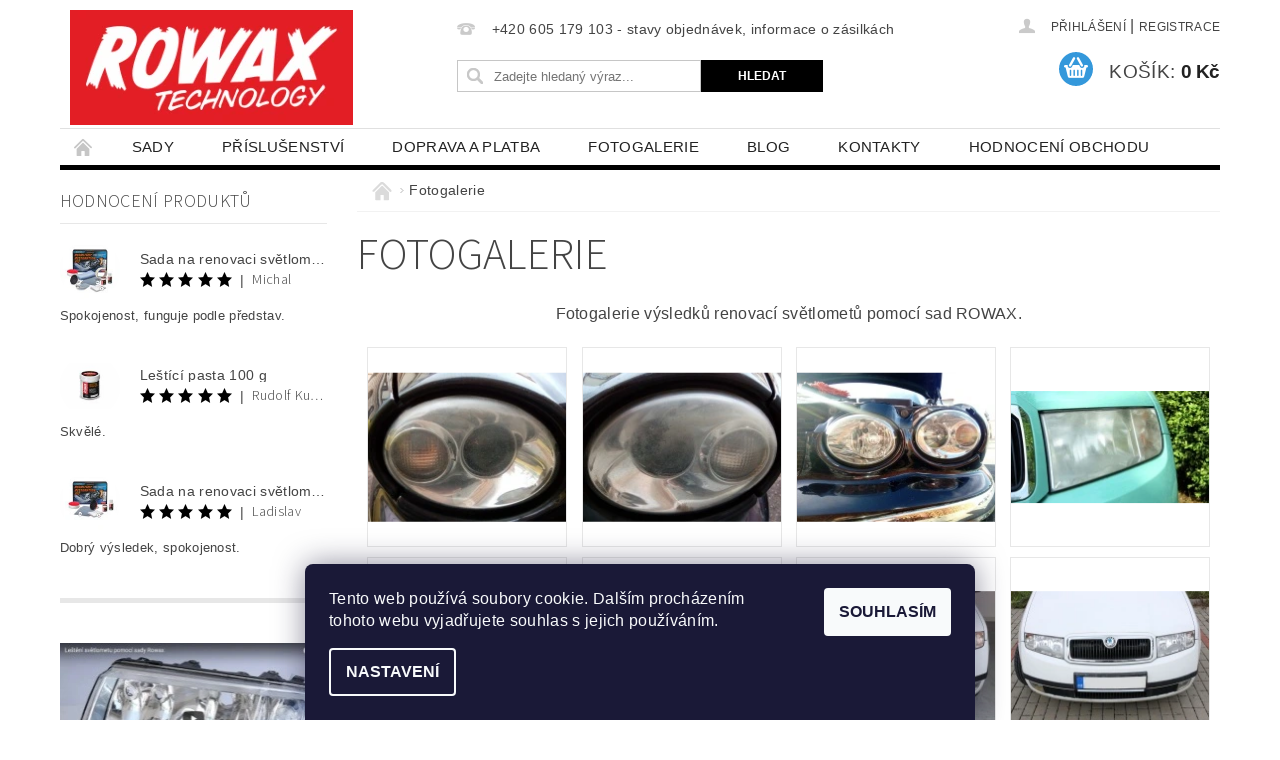

--- FILE ---
content_type: text/html; charset=utf-8
request_url: https://eshop.rowax.cz/fotogalerie/
body_size: 14575
content:
<!DOCTYPE html>
<html id="css" xml:lang='cs' lang='cs' class="external-fonts-loaded">
    <head>
        <link rel="preconnect" href="https://cdn.myshoptet.com" /><link rel="dns-prefetch" href="https://cdn.myshoptet.com" /><link rel="preload" href="https://cdn.myshoptet.com/prj/dist/master/cms/libs/jquery/jquery-1.11.3.min.js" as="script" />        <script>
dataLayer = [];
dataLayer.push({'shoptet' : {
    "pageId": 685,
    "pageType": "article",
    "currency": "CZK",
    "currencyInfo": {
        "decimalSeparator": ",",
        "exchangeRate": 1,
        "priceDecimalPlaces": 2,
        "symbol": "K\u010d",
        "symbolLeft": 0,
        "thousandSeparator": " "
    },
    "language": "cs",
    "projectId": 70407,
    "cartInfo": {
        "id": null,
        "freeShipping": false,
        "freeShippingFrom": null,
        "leftToFreeGift": {
            "formattedPrice": "0 K\u010d",
            "priceLeft": 0
        },
        "freeGift": false,
        "leftToFreeShipping": {
            "priceLeft": null,
            "dependOnRegion": null,
            "formattedPrice": null
        },
        "discountCoupon": [],
        "getNoBillingShippingPrice": {
            "withoutVat": 0,
            "vat": 0,
            "withVat": 0
        },
        "cartItems": [],
        "taxMode": "ORDINARY"
    },
    "cart": [],
    "customer": {
        "priceRatio": 1,
        "priceListId": 1,
        "groupId": null,
        "registered": false,
        "mainAccount": false
    }
}});
dataLayer.push({'cookie_consent' : {
    "marketing": "denied",
    "analytics": "denied"
}});
document.addEventListener('DOMContentLoaded', function() {
    shoptet.consent.onAccept(function(agreements) {
        if (agreements.length == 0) {
            return;
        }
        dataLayer.push({
            'cookie_consent' : {
                'marketing' : (agreements.includes(shoptet.config.cookiesConsentOptPersonalisation)
                    ? 'granted' : 'denied'),
                'analytics': (agreements.includes(shoptet.config.cookiesConsentOptAnalytics)
                    ? 'granted' : 'denied')
            },
            'event': 'cookie_consent'
        });
    });
});
</script>

        <meta http-equiv="content-type" content="text/html; charset=utf-8" />
        <title>Fotogalerie renovace světlometů</title>

        <meta name="viewport" content="width=device-width, initial-scale=1.0" />
        <meta name="format-detection" content="telephone=no" />

        
            <meta property="og:type" content="website"><meta property="og:site_name" content="eshop.rowax.cz"><meta property="og:url" content="https://eshop.rowax.cz/fotogalerie/"><meta property="og:title" content="Fotogalerie renovace světlometů"><meta name="author" content="Rowax eshop"><meta name="web_author" content="Shoptet.cz"><meta name="dcterms.rightsHolder" content="eshop.rowax.cz"><meta name="robots" content="index,follow"><meta property="og:image" content="https://cdn.myshoptet.com/usr/eshop.rowax.cz/user/logos/rowax-logo-colour_300_x-1.png?t=1768723433"><meta property="og:description" content="Fotogalerie výsledků renovací světlometů pomocí sad ROWAX"><meta name="description" content="Fotogalerie výsledků renovací světlometů pomocí sad ROWAX"><meta name="google-site-verification" content="XSFPkw239b-UIjQvd7KKMh8hKx9zoF3P7IZxcmB1qUY">
        


        
        <noscript>
            <style media="screen">
                #category-filter-hover {
                    display: block !important;
                }
            </style>
        </noscript>
        
    <link href="https://cdn.myshoptet.com/prj/dist/master/cms/templates/frontend_templates/shared/css/font-face/source-sans-3.css" rel="stylesheet"><link href="https://cdn.myshoptet.com/prj/dist/master/shop/dist/font-shoptet-04.css.7d79974e5b4cdb582ad8.css" rel="stylesheet">    <script>
        var oldBrowser = false;
    </script>
    <!--[if lt IE 9]>
        <script src="https://cdnjs.cloudflare.com/ajax/libs/html5shiv/3.7.3/html5shiv.js"></script>
        <script>
            var oldBrowser = '<strong>Upozornění!</strong> Používáte zastaralý prohlížeč, který již není podporován. Prosím <a href="https://www.whatismybrowser.com/" target="_blank" rel="nofollow">aktualizujte svůj prohlížeč</a> a zvyšte své UX.';
        </script>
    <![endif]-->

        <style>:root {--color-primary: #000000;--color-primary-h: 0;--color-primary-s: 0%;--color-primary-l: 0%;--color-primary-hover: #000000;--color-primary-hover-h: 0;--color-primary-hover-s: 0%;--color-primary-hover-l: 0%;--color-secondary: #3498db;--color-secondary-h: 204;--color-secondary-s: 70%;--color-secondary-l: 53%;--color-secondary-hover: #2980b9;--color-secondary-hover-h: 204;--color-secondary-hover-s: 64%;--color-secondary-hover-l: 44%;--color-tertiary: #000000;--color-tertiary-h: 0;--color-tertiary-s: 0%;--color-tertiary-l: 0%;--color-tertiary-hover: #000000;--color-tertiary-hover-h: 0;--color-tertiary-hover-s: 0%;--color-tertiary-hover-l: 0%;--color-header-background: #ffffff;--template-font: "sans-serif";--template-headings-font: "Source Sans 3";--header-background-url: none;--cookies-notice-background: #1A1937;--cookies-notice-color: #F8FAFB;--cookies-notice-button-hover: #f5f5f5;--cookies-notice-link-hover: #27263f;--templates-update-management-preview-mode-content: "Náhled aktualizací šablony je aktivní pro váš prohlížeč."}</style>

        <style>:root {--logo-x-position: 10px;--logo-y-position: 10px;--front-image-x-position: 0px;--front-image-y-position: 0px;}</style>

        <link href="https://cdn.myshoptet.com/prj/dist/master/shop/dist/main-04.css.55ec9317567af1708cb4.css" rel="stylesheet" media="screen" />

        <link rel="stylesheet" href="https://cdn.myshoptet.com/prj/dist/master/cms/templates/frontend_templates/_/css/print.css" media="print" />
                            <link rel="shortcut icon" href="/favicon.ico" type="image/x-icon" />
                                    <link rel="canonical" href="https://eshop.rowax.cz/fotogalerie/" />
        
        
        
            <script>
        var _hwq = _hwq || [];
        _hwq.push(['setKey', 'C591E83D5637298B867ED4687E1D3E85']);
        _hwq.push(['setTopPos', '0']);
        _hwq.push(['showWidget', '22']);
        (function() {
            var ho = document.createElement('script');
            ho.src = 'https://cz.im9.cz/direct/i/gjs.php?n=wdgt&sak=C591E83D5637298B867ED4687E1D3E85';
            var s = document.getElementsByTagName('script')[0]; s.parentNode.insertBefore(ho, s);
        })();
    </script>

                
                    
                <script>var shoptet = shoptet || {};shoptet.abilities = {"about":{"generation":2,"id":"04"},"config":{"category":{"product":{"image_size":"detail_alt_1"}},"navigation_breakpoint":991,"number_of_active_related_products":2,"product_slider":{"autoplay":false,"autoplay_speed":3000,"loop":true,"navigation":true,"pagination":true,"shadow_size":0}},"elements":{"recapitulation_in_checkout":true},"feature":{"directional_thumbnails":false,"extended_ajax_cart":false,"extended_search_whisperer":false,"fixed_header":false,"images_in_menu":false,"product_slider":false,"simple_ajax_cart":true,"smart_labels":false,"tabs_accordion":false,"tabs_responsive":false,"top_navigation_menu":false,"user_action_fullscreen":false}};shoptet.design = {"template":{"name":"Pop","colorVariant":"Diamond"},"layout":{"homepage":"catalog4","subPage":"catalog3","productDetail":"catalog3"},"colorScheme":{"conversionColor":"#3498db","conversionColorHover":"#2980b9","color1":"#000000","color2":"#000000","color3":"#000000","color4":"#000000"},"fonts":{"heading":"Source Sans 3","text":"sans-serif"},"header":{"backgroundImage":null,"image":null,"logo":"https:\/\/eshop.rowax.czuser\/logos\/rowax-logo-colour_300_x-1.png","color":"#ffffff"},"background":{"enabled":false,"color":null,"image":null}};shoptet.config = {};shoptet.events = {};shoptet.runtime = {};shoptet.content = shoptet.content || {};shoptet.updates = {};shoptet.messages = [];shoptet.messages['lightboxImg'] = "Obrázek";shoptet.messages['lightboxOf'] = "z";shoptet.messages['more'] = "Více";shoptet.messages['cancel'] = "Zrušit";shoptet.messages['removedItem'] = "Položka byla odstraněna z košíku.";shoptet.messages['discountCouponWarning'] = "Zapomněli jste uplatnit slevový kupón. Pro pokračování jej uplatněte pomocí tlačítka vedle vstupního pole, nebo jej smažte.";shoptet.messages['charsNeeded'] = "Prosím, použijte minimálně 3 znaky!";shoptet.messages['invalidCompanyId'] = "Neplané IČ, povoleny jsou pouze číslice";shoptet.messages['needHelp'] = "Potřebujete pomoc?";shoptet.messages['showContacts'] = "Zobrazit kontakty";shoptet.messages['hideContacts'] = "Skrýt kontakty";shoptet.messages['ajaxError'] = "Došlo k chybě; obnovte prosím stránku a zkuste to znovu.";shoptet.messages['variantWarning'] = "Zvolte prosím variantu produktu.";shoptet.messages['chooseVariant'] = "Zvolte variantu";shoptet.messages['unavailableVariant'] = "Tato varianta není dostupná a není možné ji objednat.";shoptet.messages['withVat'] = "včetně DPH";shoptet.messages['withoutVat'] = "bez DPH";shoptet.messages['toCart'] = "Do košíku";shoptet.messages['emptyCart'] = "Prázdný košík";shoptet.messages['change'] = "Změnit";shoptet.messages['chosenBranch'] = "Zvolená pobočka";shoptet.messages['validatorRequired'] = "Povinné pole";shoptet.messages['validatorEmail'] = "Prosím vložte platnou e-mailovou adresu";shoptet.messages['validatorUrl'] = "Prosím vložte platnou URL adresu";shoptet.messages['validatorDate'] = "Prosím vložte platné datum";shoptet.messages['validatorNumber'] = "Vložte číslo";shoptet.messages['validatorDigits'] = "Prosím vložte pouze číslice";shoptet.messages['validatorCheckbox'] = "Zadejte prosím všechna povinná pole";shoptet.messages['validatorConsent'] = "Bez souhlasu nelze odeslat.";shoptet.messages['validatorPassword'] = "Hesla se neshodují";shoptet.messages['validatorInvalidPhoneNumber'] = "Vyplňte prosím platné telefonní číslo bez předvolby.";shoptet.messages['validatorInvalidPhoneNumberSuggestedRegion'] = "Neplatné číslo — navržený region: %1";shoptet.messages['validatorInvalidCompanyId'] = "Neplatné IČ, musí být ve tvaru jako %1";shoptet.messages['validatorFullName'] = "Nezapomněli jste příjmení?";shoptet.messages['validatorHouseNumber'] = "Prosím zadejte správné číslo domu";shoptet.messages['validatorZipCode'] = "Zadané PSČ neodpovídá zvolené zemi";shoptet.messages['validatorShortPhoneNumber'] = "Telefonní číslo musí mít min. 8 znaků";shoptet.messages['choose-personal-collection'] = "Prosím vyberte místo doručení u osobního odběru, není zvoleno.";shoptet.messages['choose-external-shipping'] = "Upřesněte prosím vybraný způsob dopravy";shoptet.messages['choose-ceska-posta'] = "Pobočka České Pošty není určena, zvolte prosím některou";shoptet.messages['choose-hupostPostaPont'] = "Pobočka Maďarské pošty není vybrána, zvolte prosím nějakou";shoptet.messages['choose-postSk'] = "Pobočka Slovenské pošty není zvolena, vyberte prosím některou";shoptet.messages['choose-ulozenka'] = "Pobočka Uloženky nebyla zvolena, prosím vyberte některou";shoptet.messages['choose-zasilkovna'] = "Pobočka Zásilkovny nebyla zvolena, prosím vyberte některou";shoptet.messages['choose-ppl-cz'] = "Pobočka PPL ParcelShop nebyla vybrána, vyberte prosím jednu";shoptet.messages['choose-glsCz'] = "Pobočka GLS ParcelShop nebyla zvolena, prosím vyberte některou";shoptet.messages['choose-dpd-cz'] = "Ani jedna z poboček služby DPD Parcel Shop nebyla zvolená, prosím vyberte si jednu z možností.";shoptet.messages['watchdogType'] = "Je zapotřebí vybrat jednu z možností u sledování produktu.";shoptet.messages['watchdog-consent-required'] = "Musíte zaškrtnout všechny povinné souhlasy";shoptet.messages['watchdogEmailEmpty'] = "Prosím vyplňte e-mail";shoptet.messages['privacyPolicy'] = 'Musíte souhlasit s ochranou osobních údajů';shoptet.messages['amountChanged'] = '(množství bylo změněno)';shoptet.messages['unavailableCombination'] = 'Není k dispozici v této kombinaci';shoptet.messages['specifyShippingMethod'] = 'Upřesněte dopravu';shoptet.messages['PIScountryOptionMoreBanks'] = 'Možnost platby z %1 bank';shoptet.messages['PIScountryOptionOneBank'] = 'Možnost platby z 1 banky';shoptet.messages['PIScurrencyInfoCZK'] = 'V měně CZK lze zaplatit pouze prostřednictvím českých bank.';shoptet.messages['PIScurrencyInfoHUF'] = 'V měně HUF lze zaplatit pouze prostřednictvím maďarských bank.';shoptet.messages['validatorVatIdWaiting'] = "Ověřujeme";shoptet.messages['validatorVatIdValid'] = "Ověřeno";shoptet.messages['validatorVatIdInvalid'] = "DIČ se nepodařilo ověřit, i přesto můžete objednávku dokončit";shoptet.messages['validatorVatIdInvalidOrderForbid'] = "Zadané DIČ nelze nyní ověřit, protože služba ověřování je dočasně nedostupná. Zkuste opakovat zadání později, nebo DIČ vymažte s vaši objednávku dokončete v režimu OSS. Případně kontaktujte prodejce.";shoptet.messages['validatorVatIdInvalidOssRegime'] = "Zadané DIČ nemůže být ověřeno, protože služba ověřování je dočasně nedostupná. Vaše objednávka bude dokončena v režimu OSS. Případně kontaktujte prodejce.";shoptet.messages['previous'] = "Předchozí";shoptet.messages['next'] = "Následující";shoptet.messages['close'] = "Zavřít";shoptet.messages['imageWithoutAlt'] = "Tento obrázek nemá popisek";shoptet.messages['newQuantity'] = "Nové množství:";shoptet.messages['currentQuantity'] = "Aktuální množství:";shoptet.messages['quantityRange'] = "Prosím vložte číslo v rozmezí %1 a %2";shoptet.messages['skipped'] = "Přeskočeno";shoptet.messages.validator = {};shoptet.messages.validator.nameRequired = "Zadejte jméno a příjmení.";shoptet.messages.validator.emailRequired = "Zadejte e-mailovou adresu (např. jan.novak@example.com).";shoptet.messages.validator.phoneRequired = "Zadejte telefonní číslo.";shoptet.messages.validator.messageRequired = "Napište komentář.";shoptet.messages.validator.descriptionRequired = shoptet.messages.validator.messageRequired;shoptet.messages.validator.captchaRequired = "Vyplňte bezpečnostní kontrolu.";shoptet.messages.validator.consentsRequired = "Potvrďte svůj souhlas.";shoptet.messages.validator.scoreRequired = "Zadejte počet hvězdiček.";shoptet.messages.validator.passwordRequired = "Zadejte heslo, které bude obsahovat min. 4 znaky.";shoptet.messages.validator.passwordAgainRequired = shoptet.messages.validator.passwordRequired;shoptet.messages.validator.currentPasswordRequired = shoptet.messages.validator.passwordRequired;shoptet.messages.validator.birthdateRequired = "Zadejte datum narození.";shoptet.messages.validator.billFullNameRequired = "Zadejte jméno a příjmení.";shoptet.messages.validator.deliveryFullNameRequired = shoptet.messages.validator.billFullNameRequired;shoptet.messages.validator.billStreetRequired = "Zadejte název ulice.";shoptet.messages.validator.deliveryStreetRequired = shoptet.messages.validator.billStreetRequired;shoptet.messages.validator.billHouseNumberRequired = "Zadejte číslo domu.";shoptet.messages.validator.deliveryHouseNumberRequired = shoptet.messages.validator.billHouseNumberRequired;shoptet.messages.validator.billZipRequired = "Zadejte PSČ.";shoptet.messages.validator.deliveryZipRequired = shoptet.messages.validator.billZipRequired;shoptet.messages.validator.billCityRequired = "Zadejte název města.";shoptet.messages.validator.deliveryCityRequired = shoptet.messages.validator.billCityRequired;shoptet.messages.validator.companyIdRequired = "Zadejte IČ.";shoptet.messages.validator.vatIdRequired = "Zadejte DIČ.";shoptet.messages.validator.billCompanyRequired = "Zadejte název společnosti.";shoptet.messages['loading'] = "Načítám…";shoptet.messages['stillLoading'] = "Stále načítám…";shoptet.messages['loadingFailed'] = "Načtení se nezdařilo. Zkuste to znovu.";shoptet.messages['productsSorted'] = "Produkty seřazeny.";shoptet.messages['formLoadingFailed'] = "Formulář se nepodařilo načíst. Zkuste to prosím znovu.";shoptet.messages.moreInfo = "Více informací";shoptet.config.orderingProcess = {active: false,step: false};shoptet.config.documentsRounding = '3';shoptet.config.documentPriceDecimalPlaces = '0';shoptet.config.thousandSeparator = ' ';shoptet.config.decSeparator = ',';shoptet.config.decPlaces = '2';shoptet.config.decPlacesSystemDefault = '2';shoptet.config.currencySymbol = 'Kč';shoptet.config.currencySymbolLeft = '0';shoptet.config.defaultVatIncluded = 1;shoptet.config.defaultProductMaxAmount = 9999;shoptet.config.inStockAvailabilityId = -1;shoptet.config.defaultProductMaxAmount = 9999;shoptet.config.inStockAvailabilityId = -1;shoptet.config.cartActionUrl = '/action/Cart';shoptet.config.advancedOrderUrl = '/action/Cart/GetExtendedOrder/';shoptet.config.cartContentUrl = '/action/Cart/GetCartContent/';shoptet.config.stockAmountUrl = '/action/ProductStockAmount/';shoptet.config.addToCartUrl = '/action/Cart/addCartItem/';shoptet.config.removeFromCartUrl = '/action/Cart/deleteCartItem/';shoptet.config.updateCartUrl = '/action/Cart/setCartItemAmount/';shoptet.config.addDiscountCouponUrl = '/action/Cart/addDiscountCoupon/';shoptet.config.setSelectedGiftUrl = '/action/Cart/setSelectedGift/';shoptet.config.rateProduct = '/action/ProductDetail/RateProduct/';shoptet.config.customerDataUrl = '/action/OrderingProcess/step2CustomerAjax/';shoptet.config.registerUrl = '/registrace/';shoptet.config.agreementCookieName = 'site-agreement';shoptet.config.cookiesConsentUrl = '/action/CustomerCookieConsent/';shoptet.config.cookiesConsentIsActive = 1;shoptet.config.cookiesConsentOptAnalytics = 'analytics';shoptet.config.cookiesConsentOptPersonalisation = 'personalisation';shoptet.config.cookiesConsentOptNone = 'none';shoptet.config.cookiesConsentRefuseDuration = 7;shoptet.config.cookiesConsentName = 'CookiesConsent';shoptet.config.agreementCookieExpire = 1;shoptet.config.cookiesConsentSettingsUrl = '/cookies-settings/';shoptet.config.fonts = {"google":{"attributes":"300,400,600,700,900:latin-ext","families":["Source Sans 3"],"urls":["https:\/\/cdn.myshoptet.com\/prj\/dist\/master\/cms\/templates\/frontend_templates\/shared\/css\/font-face\/source-sans-3.css"]},"custom":{"families":["shoptet"],"urls":["https:\/\/cdn.myshoptet.com\/prj\/dist\/master\/shop\/dist\/font-shoptet-04.css.7d79974e5b4cdb582ad8.css"]}};shoptet.config.mobileHeaderVersion = '1';shoptet.config.fbCAPIEnabled = false;shoptet.config.fbPixelEnabled = true;shoptet.config.fbCAPIUrl = '/action/FacebookCAPI/';shoptet.content.regexp = /strana-[0-9]+[\/]/g;shoptet.content.colorboxHeader = '<div class="colorbox-html-content">';shoptet.content.colorboxFooter = '</div>';shoptet.customer = {};shoptet.csrf = shoptet.csrf || {};shoptet.csrf.token = 'csrf_/FNg452ud544fff1dc53409a';shoptet.csrf.invalidTokenModal = '<div><h2>Přihlaste se prosím znovu</h2><p>Omlouváme se, ale Váš CSRF token pravděpodobně vypršel. Abychom mohli udržet Vaši bezpečnost na co největší úrovni potřebujeme, abyste se znovu přihlásili.</p><p>Děkujeme za pochopení.</p><div><a href="/login/?backTo=%2Ffotogalerie%2F">Přihlášení</a></div></div> ';shoptet.csrf.formsSelector = 'csrf-enabled';shoptet.csrf.submitListener = true;shoptet.csrf.validateURL = '/action/ValidateCSRFToken/Index/';shoptet.csrf.refreshURL = '/action/RefreshCSRFTokenNew/Index/';shoptet.csrf.enabled = true;shoptet.config.googleAnalytics ||= {};shoptet.config.googleAnalytics.isGa4Enabled = true;shoptet.config.googleAnalytics.route ||= {};shoptet.config.googleAnalytics.route.ua = "UA";shoptet.config.googleAnalytics.route.ga4 = "GA4";shoptet.config.ums_a11y_category_page = true;shoptet.config.discussion_rating_forms = false;shoptet.config.ums_forms_redesign = false;shoptet.config.showPriceWithoutVat = '';shoptet.config.ums_a11y_login = false;</script>
        <script src="https://cdn.myshoptet.com/prj/dist/master/cms/libs/jquery/jquery-1.11.3.min.js"></script><script src="https://cdn.myshoptet.com/prj/dist/master/cms/libs/jquery/jquery-migrate-1.4.1.min.js"></script><script src="https://cdn.myshoptet.com/prj/dist/master/cms/libs/jquery/jquery-ui-1.8.24.min.js"></script>
    <script src="https://cdn.myshoptet.com/prj/dist/master/shop/dist/main-04.js.cd0f12ca7fcb266dd765.js"></script>
<script src="https://cdn.myshoptet.com/prj/dist/master/shop/dist/shared-2g.js.aa13ef3ecca51cd89ec5.js"></script><script src="https://cdn.myshoptet.com/prj/dist/master/cms/libs/jqueryui/i18n/datepicker-cs.js"></script><script>if (window.self !== window.top) {const script = document.createElement('script');script.type = 'module';script.src = "https://cdn.myshoptet.com/prj/dist/master/shop/dist/editorPreview.js.e7168e827271d1c16a1d.js";document.body.appendChild(script);}</script>        <script>
            jQuery.extend(jQuery.cybergenicsFormValidator.messages, {
                required: "Povinné pole",
                email: "Prosím vložte platnou e-mailovou adresu",
                url: "Prosím vložte platnou URL adresu",
                date: "Prosím vložte platné datum",
                number: "Vložte číslo",
                digits: "Prosím vložte pouze číslice",
                checkbox: "Zadejte prosím všechna povinná pole",
                validatorConsent: "Bez souhlasu nelze odeslat.",
                password: "Hesla se neshodují",
                invalidPhoneNumber: "Vyplňte prosím platné telefonní číslo bez předvolby.",
                invalidCompanyId: 'Nevalidní IČ, musí mít přesně 8 čísel (před kratší IČ lze dát nuly)',
                fullName: "Nezapomněli jste příjmení?",
                zipCode: "Zadané PSČ neodpovídá zvolené zemi",
                houseNumber: "Prosím zadejte správné číslo domu",
                shortPhoneNumber: "Telefonní číslo musí mít min. 8 znaků",
                privacyPolicy: "Musíte souhlasit s ochranou osobních údajů"
            });
        </script>
                                    
                
        
        <!-- User include -->
                <!-- project html code header -->
<style type="text/css">
.icon-starHalf-before,
.icon-starOn-before,
.star.half,.star.on,
.star.half:after { color: #FFD32B; }
</style>

        <!-- /User include -->
                                <!-- Global site tag (gtag.js) - Google Analytics -->
    <script async src="https://www.googletagmanager.com/gtag/js?id=G-J8LS00EB5S"></script>
    <script>
        
        window.dataLayer = window.dataLayer || [];
        function gtag(){dataLayer.push(arguments);}
        

                    console.debug('default consent data');

            gtag('consent', 'default', {"ad_storage":"denied","analytics_storage":"denied","ad_user_data":"denied","ad_personalization":"denied","wait_for_update":500});
            dataLayer.push({
                'event': 'default_consent'
            });
        
        gtag('js', new Date());

        
                gtag('config', 'G-J8LS00EB5S', {"groups":"GA4","send_page_view":false,"content_group":"article","currency":"CZK","page_language":"cs"});
        
                gtag('config', 'AW-933794985', {"allow_enhanced_conversions":true});
        
        
        
        
        
                    gtag('event', 'page_view', {"send_to":"GA4","page_language":"cs","content_group":"article","currency":"CZK"});
        
        
        
        
        
        
        
        
        
        
        
        
        
        document.addEventListener('DOMContentLoaded', function() {
            if (typeof shoptet.tracking !== 'undefined') {
                for (var id in shoptet.tracking.bannersList) {
                    gtag('event', 'view_promotion', {
                        "send_to": "UA",
                        "promotions": [
                            {
                                "id": shoptet.tracking.bannersList[id].id,
                                "name": shoptet.tracking.bannersList[id].name,
                                "position": shoptet.tracking.bannersList[id].position
                            }
                        ]
                    });
                }
            }

            shoptet.consent.onAccept(function(agreements) {
                if (agreements.length !== 0) {
                    console.debug('gtag consent accept');
                    var gtagConsentPayload =  {
                        'ad_storage': agreements.includes(shoptet.config.cookiesConsentOptPersonalisation)
                            ? 'granted' : 'denied',
                        'analytics_storage': agreements.includes(shoptet.config.cookiesConsentOptAnalytics)
                            ? 'granted' : 'denied',
                                                                                                'ad_user_data': agreements.includes(shoptet.config.cookiesConsentOptPersonalisation)
                            ? 'granted' : 'denied',
                        'ad_personalization': agreements.includes(shoptet.config.cookiesConsentOptPersonalisation)
                            ? 'granted' : 'denied',
                        };
                    console.debug('update consent data', gtagConsentPayload);
                    gtag('consent', 'update', gtagConsentPayload);
                    dataLayer.push(
                        { 'event': 'update_consent' }
                    );
                }
            });
        });
    </script>

                <!-- Facebook Pixel Code -->
<script type="text/plain" data-cookiecategory="analytics">
!function(f,b,e,v,n,t,s){if(f.fbq)return;n=f.fbq=function(){n.callMethod?
            n.callMethod.apply(n,arguments):n.queue.push(arguments)};if(!f._fbq)f._fbq=n;
            n.push=n;n.loaded=!0;n.version='2.0';n.queue=[];t=b.createElement(e);t.async=!0;
            t.src=v;s=b.getElementsByTagName(e)[0];s.parentNode.insertBefore(t,s)}(window,
            document,'script','//connect.facebook.net/en_US/fbevents.js');
$(document).ready(function(){
fbq('set', 'autoConfig', 'false', '153790601990640')
fbq("init", "153790601990640", {}, { agent:"plshoptet" });
fbq("track", "PageView",{}, {"eventID":"400bdbb3f0098bd5e88986811c0079f3"});
window.dataLayer = window.dataLayer || [];
dataLayer.push({"fbpixel": "loaded","event": "fbloaded"});
});
</script>
<noscript>
<img height="1" width="1" style="display:none" src="https://www.facebook.com/tr?id=153790601990640&ev=PageView&noscript=1"/>
</noscript>
<!-- End Facebook Pixel Code -->

                                                    </head>
    <body class="desktop id-685 in-fotogalerie template-04 type-page ajax-add-to-cart">
        
        <div id="fb-root"></div>
        <script>
            window.fbAsyncInit = function() {
                FB.init({
//                    appId            : 'your-app-id',
                    autoLogAppEvents : true,
                    xfbml            : true,
                    version          : 'v19.0'
                });
            };
        </script>
        <script async defer crossorigin="anonymous" src="https://connect.facebook.net/cs_CZ/sdk.js"></script>
        
                
        
        <div id="main-wrapper">
            <div id="main-wrapper-in" class="large-12 medium-12 small-12">
                <div id="main" class="large-12 medium-12 small-12 row">

                    

                    <div id="header" class="large-12 medium-12 small-12 columns">
                        <header id="header-in" class="large-12 medium-12 small-12 clearfix">
                            
<div class="row">
    
                        <div class="large-4 medium-4 small-6 columns">
                        <a href="/" title="Rowax eshop" id="logo" data-testid="linkWebsiteLogo"><img src="https://cdn.myshoptet.com/usr/eshop.rowax.cz/user/logos/rowax-logo-colour_300_x-1.png" alt="Rowax eshop" /></a>
        </div>
    
    
        <div class="large-4 medium-4 small-12 columns">
                                                <div class="large-12 row collapse header-contacts">
                                                                                       <div class="large-12 tac medium-12 small-6 header-phone columns left">
                    <a href="tel:+420605179103-stavyobjednávek,informaceozásilkách" title="Telefon"><span>+420 605 179 103 - stavy objednávek, informace o zásilkách</span></a>
                    </div>
                                            </div>
            
                        <div class="searchform large-12 medium-12 small-12" itemscope itemtype="https://schema.org/WebSite">
                <meta itemprop="headline" content="Fotogalerie"/>
<meta itemprop="url" content="https://eshop.rowax.cz"/>
        <meta itemprop="text" content="Fotogalerie výsledků renovací světlometů pomocí sad ROWAX"/>

                <form class="search-whisperer-wrap-v1 search-whisperer-wrap" action="/action/ProductSearch/prepareString/" method="post" itemprop="potentialAction" itemscope itemtype="https://schema.org/SearchAction" data-testid="searchForm">
                    <fieldset>
                        <meta itemprop="target" content="https://eshop.rowax.cz/vyhledavani/?string={string}"/>
                        <div class="large-8 medium-8 small-12 left">
                            <input type="hidden" name="language" value="cs" />
                            <input type="search" name="string" itemprop="query-input" class="s-word" placeholder="Zadejte hledaný výraz..." autocomplete="off" data-testid="searchInput" />
                        </div>
                        <div class="tar large-4 medium-4 small-2 left b-search-wrap">
                            <input type="submit" value="Hledat" class="b-search tiny button" data-testid="searchBtn" />
                        </div>
                        <div class="search-whisperer-container-js"></div>
                        <div class="search-notice large-12 medium-12 small-12" data-testid="searchMsg">Prosím, použijte minimálně 3 znaky!</div>
                    </fieldset>
                </form>
            </div>
        </div>
    
    
        <div class="large-4 medium-4 small-12 columns">
                        <div id="top-links" class="large-12 medium-12 small-12">
                <span class="responsive-mobile-visible responsive-all-hidden box-account-links-trigger-wrap">
                    <span class="box-account-links-trigger"></span>
                </span>
                <ul class="responsive-mobile-hidden box-account-links list-inline list-reset">
                    
                                                                                                                        <li>
                                        <a class="icon-account-login" href="/login/?backTo=%2Ffotogalerie%2F" title="Přihlášení" data-testid="signin" rel="nofollow"><span>Přihlášení</span></a>
                                    </li>
                                    <li>
                                        <span class="responsive-mobile-hidden"> |</span>
                                        <a href="/registrace/" title="Registrace" data-testid="headerSignup" rel="nofollow">Registrace</a>
                                    </li>
                                                                                                        
                </ul>
            </div>
                        
                                            
                <div class="place-cart-here">
                    <div id="header-cart-wrapper" class="header-cart-wrapper menu-element-wrap">
    <a href="/kosik/" id="header-cart" class="header-cart" data-testid="headerCart" rel="nofollow">
        <span class="responsive-mobile-hidden">Košík:</span>
        
        <strong class="header-cart-price" data-testid="headerCartPrice">
            0 Kč
        </strong>
    </a>

    <div id="cart-recapitulation" class="cart-recapitulation menu-element-submenu align-right hover-hidden" data-testid="popupCartWidget">
                    <div class="cart-reca-single darken tac" data-testid="cartTitle">
                Váš nákupní košík je prázdný            </div>
            </div>
</div>
                </div>
                    </div>
    
</div>

             <nav id="menu" class="large-12 medium-12 small-12"><ul class="inline-list list-inline valign-top-inline left"><li class="first-line"><a href="/" id="a-home" data-testid="headerMenuItem">Úvodní stránka</a></li><li class="menu-item-686 navigation-submenu-trigger-wrap icon-menu-arrow-wrap">
    <a href="/sady/" data-testid="headerMenuItem">
        Sady
    </a>
</li><li class="menu-item-687 navigation-submenu-trigger-wrap icon-menu-arrow-wrap">
    <a href="/prislusenstvi/" data-testid="headerMenuItem">
        Příslušenství
    </a>
</li><li class="menu-item-684">
    <a href="/doprava-a-platba/" data-testid="headerMenuItem">
        Doprava a platba
    </a>
</li><li class="menu-item-685">    
    <a href="/fotogalerie/" class="active" data-testid="headerMenuItem">
        Fotogalerie
    </a>
</li><li class="menu-item-691">
    <a href="/blog/" data-testid="headerMenuItem">
        Blog
    </a>
</li><li class="menu-item-29">
    <a href="/kontakty/" data-testid="headerMenuItem">
        Kontakty
    </a>
</li><li class="menu-item--51">
    <a href="/hodnoceni-obchodu/" data-testid="headerMenuItem">
        Hodnocení obchodu
    </a>
</li><li class="menu-item-39">
    <a href="/obchodni-podminky/" data-testid="headerMenuItem">
        Obchodní podmínky
    </a>
</li><li class="menu-item-699">
    <a href="/podminky-ochrany-osobnich-udaju/" data-testid="headerMenuItem">
        Podmínky ochrany osobních údajů
    </a>
</li></ul><div id="menu-helper-wrapper"><div id="menu-helper" data-testid="hamburgerMenu">&nbsp;</div><ul id="menu-helper-box"></ul></div></nav>

<script>
    $(document).ready(function() {
        checkSearchForm($('.searchform'), "Prosím, použijte minimálně 3 znaky!");
    });
    var userOptions = {
        carousel : {
            stepTimer : 5000,
            fadeTimer : 800
        }
    };
</script>

                        </header>
                    </div>
                    <div id="main-in" class="large-12 medium-12 small-12 columns">
                        <div id="main-in-in" class="large-12 medium-12 small-12">
                            
                            <div id="content" class="large-12 medium-12 small-12 row">
                                
                                                                            <aside id="column-l" class="large-3 medium-3 small-12 columns">
                                            <div id="column-l-in">
                                                                                                                                                    <div class="box-even">
                            <div class="box hide-for-small">
        <h3 class="topic">
                            Hodnocení produktů
                    </h3>

        
    <div class="votes-wrap simple-vote">

            <div class="vote-wrap" data-testid="gridRating">
                            <a href="/sady/sada-na-renovaci-svetlometu-rowax-plus/">
                                    <div class="vote-header">
                <span class="vote-pic">
                                                                        <img src="https://cdn.myshoptet.com/usr/eshop.rowax.cz/user/shop/related/40-1_sada-na-renovaci-svetlometu-rowax-plus.jpg?6164669a" alt="Sada na renovaci světlometů ROWAX Plus" width="60" height="60"  fetchpriority="low" />
                                                            </span>
                <span class="vote-summary">
                                                                <span class="vote-product-name vote-product-name--nowrap">
                            Sada na renovaci světlometů ROWAX Plus
                        </span>
                                        <span class="vote-rating">
                        <span class="stars" data-testid="gridStars">
                                                                                                <span class="star star-on"></span>
                                                                                                                                <span class="star star-on"></span>
                                                                                                                                <span class="star star-on"></span>
                                                                                                                                <span class="star star-on"></span>
                                                                                                                                <span class="star star-on"></span>
                                                                                    </span>
                        <span class="vote-delimeter">|</span>
                                                                                <span class="vote-name vote-name--nowrap" data-testid="textRatingAuthor">
                            <span>Michal</span>
                        </span>
                    
                                                </span>
                </span>
            </div>

            <div class="vote-content" data-testid="textRating">
                                                                                                    Spokojenost, funguje podle představ.
                            </div>
            </a>
                    </div>
            <div class="vote-wrap" data-testid="gridRating">
                            <a href="/prislusenstvi/lestici-pasta-100-g/">
                                    <div class="vote-header">
                <span class="vote-pic">
                                                                        <img src="https://cdn.myshoptet.com/usr/eshop.rowax.cz/user/shop/related/113-1_lestici-pasta-rowax-100-g.jpg?5a4557d2" alt="Leštící pasta 100 g" width="60" height="60"  fetchpriority="low" />
                                                            </span>
                <span class="vote-summary">
                                                                <span class="vote-product-name vote-product-name--nowrap">
                            Leštící pasta 100 g
                        </span>
                                        <span class="vote-rating">
                        <span class="stars" data-testid="gridStars">
                                                                                                <span class="star star-on"></span>
                                                                                                                                <span class="star star-on"></span>
                                                                                                                                <span class="star star-on"></span>
                                                                                                                                <span class="star star-on"></span>
                                                                                                                                <span class="star star-on"></span>
                                                                                    </span>
                        <span class="vote-delimeter">|</span>
                                                                                <span class="vote-name vote-name--nowrap" data-testid="textRatingAuthor">
                            <span>Rudolf Kuzník</span>
                        </span>
                    
                                                </span>
                </span>
            </div>

            <div class="vote-content" data-testid="textRating">
                                                                                                    Skvělé. 
                            </div>
            </a>
                    </div>
            <div class="vote-wrap" data-testid="gridRating">
                            <a href="/sady/sada-na-renovaci-svetlometu-rowax-economic/">
                                    <div class="vote-header">
                <span class="vote-pic">
                                                                        <img src="https://cdn.myshoptet.com/usr/eshop.rowax.cz/user/shop/related/39-2_aci-svetlometu-rowax-economic.jpg?5a454e12" alt="Sada na renovaci světlometů ROWAX Economic" width="60" height="60"  fetchpriority="low" />
                                                            </span>
                <span class="vote-summary">
                                                                <span class="vote-product-name vote-product-name--nowrap">
                            Sada na renovaci světlometů ROWAX Economic
                        </span>
                                        <span class="vote-rating">
                        <span class="stars" data-testid="gridStars">
                                                                                                <span class="star star-on"></span>
                                                                                                                                <span class="star star-on"></span>
                                                                                                                                <span class="star star-on"></span>
                                                                                                                                <span class="star star-on"></span>
                                                                                                                                <span class="star star-on"></span>
                                                                                    </span>
                        <span class="vote-delimeter">|</span>
                                                                                <span class="vote-name vote-name--nowrap" data-testid="textRatingAuthor">
                            <span>Ladislav</span>
                        </span>
                    
                                                </span>
                </span>
            </div>

            <div class="vote-content" data-testid="textRating">
                                                                                                    Dobrý výsledek, spokojenost.
                            </div>
            </a>
                    </div>
    </div>

    </div>

                    </div>
                                                                                                                    <div class="banner banner8" ><a href="https://eshop.rowax.cz/blog/video-navod-k-pouziti/" data-ec-promo-id="18" class="extended-empty" ><img src="https://cdn.myshoptet.com/usr/eshop.rowax.cz/user/banners/video-obrazek-odkaz_300.jpg?5ae1fc63" fetchpriority="high" alt="Video návody" width="268" height="151" /></a></div>
                                                                                                                    <div class="box-odd">
                        <div class="box no-border hide-for-small" id="facebookWidget">
    <h3 class="topic">Facebook</h3>
    <div class="fb-page" data-href="https://www.facebook.com/rowax.cz/" data-hide-cover="false" data-show-facepile="true" data-show-posts="false" data-width="300" data-height="300" style="overflow:hidden"><div class="fb-xfbml-parse-ignore"><blockquote cite="https://www.facebook.com/rowax.cz/"><a href="https://www.facebook.com/rowax.cz/">Rowax eshop</a></blockquote></div></div>

</div>

                    </div>
                                                                                                                                                                                                    <div class="box-even">
                            
    <section class="box section hide-for-small">
        <h3 class="topic"><a href="/nase-novinky/">Novinky</a></h3>
                                    <article>
                                            <time class="small"> 9.3.2019</time>
                                        <h4><a href="https://eshop.rowax.cz/blog/video-navod-k-pouziti/" title="Nové video návody"
                                                   >Nové video návody</a></h4>
                                                        </article>
                                                <article>
                                            <time class="small"> 28.12.2017</time>
                                        <h4><a href="/nase-novinky/novy-vzhled-nasich-vyrobku/" title="Nový vzhled našich výrobků"
                                                   >Nový vzhled našich výrobků</a></h4>
                                                        </article>
                                                <article>
                                            <time class="small"> 4.12.2016</time>
                                        <h4><a href="/nase-novinky/mekke-mezipodlozky-nove-soucasti-nasich-sad/" title="Měkké mezipodložky nově součástí našich sad"
                                                   >Měkké mezipodložky nově součástí našich sad</a></h4>
                                                        </article>
                                </section>


                        </div>
                                                                                                                                                                                                                            <div class="box-odd">
                            
    <section class="box section hide-for-small">
        <h3 class="topic"><a href="/blog/">Blog</a></h3>
                                    <article>
                                            <time class="small"> 9.3.2019</time>
                                        <h4><a href="/blog/video-navod-k-pouziti/" title="Video návod k použití"
                                                   >Video návod k použití</a></h4>
                                                                <div><p>1. krok renovace - broušení

&nbsp;
2. krok renovace - leštění

&nbsp;3. kr...</p></div>
                        <a href="/blog/video-navod-k-pouziti/" title="Video návod k použití" class="more">více</a>
                                    </article>
                                                <article>
                                            <time class="small"> 9.3.2019</time>
                                        <h4><a href="/blog/jak-na-renovaci-matnych-a-zazloutlych-svetlometu-rowax-cz/" title="Jak na renovaci matných a zažloutlých světlometů"
                                                   >Jak na renovaci matných a zažloutlých světlometů</a></h4>
                                                                <div><p> 
Stále větší množství majitelů starších automobilů se setkává s problémem matn...</p></div>
                        <a href="/blog/jak-na-renovaci-matnych-a-zazloutlych-svetlometu-rowax-cz/" title="Jak na renovaci matných a zažloutlých světlometů" class="more">více</a>
                                    </article>
                                                <article>
                                            <time class="small"> 8.3.2019</time>
                                        <h4><a href="/blog/navod-na-renovaci-svetlometu-krok-za-krokem/" title="Návod na renovaci světlometů krok za krokem"
                                                   >Návod na renovaci světlometů krok za krokem</a></h4>
                                                                <div><p>V tomto článku naleznete detailní návod na renovaci světlometů. 
Příprava
K re...</p></div>
                        <a href="/blog/navod-na-renovaci-svetlometu-krok-za-krokem/" title="Návod na renovaci světlometů krok za krokem" class="more">více</a>
                                    </article>
                                </section>


                        </div>
                                                                                                                                </div>
                                        </aside>
                                                                    

                                
                                    <main id="content-in" class="large-9 medium-9 small-12 columns">

                                                                                                                                    <p id="navigation" itemscope itemtype="https://schema.org/BreadcrumbList">
                                                                                                        <span id="navigation-first" data-basetitle="Rowax eshop" itemprop="itemListElement" itemscope itemtype="https://schema.org/ListItem">
                    <a href="/" itemprop="item" class="navigation-home-icon">
                        &nbsp;<meta itemprop="name" content="Domů" />                    </a>
                    <meta itemprop="position" content="1" />
                    <span class="navigation-bullet">&nbsp;&rsaquo;&nbsp;</span>
                </span>
                                                                            <span id="navigation-1" itemprop="itemListElement" itemscope itemtype="https://schema.org/ListItem">
                        <meta itemprop="item" content="https://eshop.rowax.cz/fotogalerie/" />
                        <meta itemprop="position" content="2" />
                        <span itemprop="name" data-title="Fotogalerie">Fotogalerie</span>
                    </span>
                            </p>
                                                                                                                        


                                                                                    <article>
    <header><h1>Fotogalerie</h1></header>
    
        <div>
            <div class="plus-gallery-wrap">Fotogalerie výsledků renovací světlometů pomocí sad ROWAX.</div>
<div class="plus-gallery-wrap">
<div class="plus-gallery-wrap">
<div class="plus-gallery-item" style="height: 200px; width: 200px;"><a title="01_jaguar.jpg" href="/user/documents/upload/gallery/01_jaguar.jpg" data-gallery="lightbox[gallery-768u8]"><img src='https://cdn.myshoptet.com/usr/eshop.rowax.cz/user/documents/upload/gallery/01_jaguar_small.jpg' alt="Světlomet před renovací sadou Rowax" width="198" height="149" data-orig-source="1" /></a></div>
<div class="plus-gallery-item" style="height: 200px; width: 200px;"><a title="02_jaguar.jpg" href="/user/documents/upload/gallery/02_jaguar.jpg" data-gallery="lightbox[gallery-768u8]"><img src='https://cdn.myshoptet.com/usr/eshop.rowax.cz/user/documents/upload/gallery/02_jaguar_small.jpg' alt=" Světlomet před renovací sadou Rowax" width="198" height="149" data-orig-source="1" /></a></div>
<div class="plus-gallery-item" style="height: 200px; width: 200px;"><a title="03_jaguar.jpg" href="/user/documents/upload/gallery/03_jaguar.jpg" data-gallery="lightbox[gallery-768u8]"><img src='https://cdn.myshoptet.com/usr/eshop.rowax.cz/user/documents/upload/gallery/03_jaguar_small.jpg' alt=" Světlomety Jaguar X Type po leštění sadou na renovaci světlometů Rowax" width="198" height="149" data-orig-source="1" /></a></div>
<div class="plus-gallery-item" style="height: 200px; width: 200px;"><a title="04_fabia_1.JPG" href="/user/documents/upload/gallery/04_fabia_1.JPG" data-gallery="lightbox[gallery-768u8]"><img src='https://cdn.myshoptet.com/usr/eshop.rowax.cz/user/documents/upload/gallery/04_fabia_1_small.JPG' alt=" " data-orig-source="1" /></a></div>
<div class="plus-gallery-item" style="height: 200px; width: 200px;"><a title="05_fabia_1.JPG" href="/user/documents/upload/gallery/05_fabia_1.JPG" data-gallery="lightbox[gallery-768u8]"><img src='https://cdn.myshoptet.com/usr/eshop.rowax.cz/user/documents/upload/gallery/05_fabia_1_small.JPG' alt=" " data-orig-source="1" /></a></div>
<div class="plus-gallery-item" style="height: 200px; width: 200px;"><a title="06_fabia_1.JPG" href="/user/documents/upload/gallery/06_fabia_1.JPG" data-gallery="lightbox[gallery-768u8]"><img src='https://cdn.myshoptet.com/usr/eshop.rowax.cz/user/documents/upload/gallery/06_fabia_1_small.JPG' alt=" " data-orig-source="1" /></a></div>
<div class="plus-gallery-item" style="height: 200px; width: 200px;"><a title="07_fabia_2.JPG" href="/user/documents/upload/gallery/07_fabia_2.JPG" data-gallery="lightbox[gallery-768u8]"><img src='https://cdn.myshoptet.com/usr/eshop.rowax.cz/user/documents/upload/gallery/07_fabia_2_small.JPG' alt=" " data-orig-source="1" /></a></div>
<div class="plus-gallery-item" style="height: 200px; width: 200px;"><a title="08_fabia_2.JPG" href="/user/documents/upload/gallery/08_fabia_2.JPG" data-gallery="lightbox[gallery-768u8]"><img src='https://cdn.myshoptet.com/usr/eshop.rowax.cz/user/documents/upload/gallery/08_fabia_2_small.JPG' alt=" " data-orig-source="1" /></a></div>
<div class="plus-gallery-item" style="height: 200px; width: 200px;"><a title="09_fabia_3.JPG" href="/user/documents/upload/gallery/09_fabia_3.JPG" data-gallery="lightbox[gallery-768u8]"><img src='https://cdn.myshoptet.com/usr/eshop.rowax.cz/user/documents/upload/gallery/09_fabia_3_small.JPG' alt=" " data-orig-source="1" /></a></div>
<div class="plus-gallery-item" style="height: 200px; width: 200px;"><a title="10_fabia_4.JPG" href="/user/documents/upload/gallery/10_fabia_4.JPG" data-gallery="lightbox[gallery-768u8]"><img src='https://cdn.myshoptet.com/usr/eshop.rowax.cz/user/documents/upload/gallery/10_fabia_4_small.JPG' alt=" " data-orig-source="1" /></a></div>
<div class="plus-gallery-item" style="height: 200px; width: 200px;"><a title="11_honda.JPG" href="/user/documents/upload/gallery/11_honda.JPG" data-gallery="lightbox[gallery-768u8]"><img src='https://cdn.myshoptet.com/usr/eshop.rowax.cz/user/documents/upload/gallery/11_honda_small.JPG' alt=" " data-orig-source="1" /></a></div>
<div class="plus-gallery-item" style="height: 200px; width: 200px;"><a title="12_honda.JPG" href="/user/documents/upload/gallery/12_honda.JPG" data-gallery="lightbox[gallery-768u8]"><img src='https://cdn.myshoptet.com/usr/eshop.rowax.cz/user/documents/upload/gallery/12_honda_small.JPG' alt=" " data-orig-source="1" /></a></div>
<div class="plus-gallery-item" style="height: 200px; width: 200px;"><a title="13_honda.JPG" href="/user/documents/upload/gallery/13_honda.JPG" data-gallery="lightbox[gallery-768u8]"><img src='https://cdn.myshoptet.com/usr/eshop.rowax.cz/user/documents/upload/gallery/13_honda_small.JPG' alt=" " data-orig-source="1" /></a></div>
<div class="plus-gallery-item" style="height: 200px; width: 200px;"><a title="14_honda.JPG" href="/user/documents/upload/gallery/14_honda.JPG" data-gallery="lightbox[gallery-768u8]"><img src='https://cdn.myshoptet.com/usr/eshop.rowax.cz/user/documents/upload/gallery/14_honda_small.JPG' alt=" " data-orig-source="1" /></a></div>
<div class="plus-gallery-item" style="height: 200px; width: 200px;"><a title="15_honda.JPG" href="/user/documents/upload/gallery/15_honda.JPG" data-gallery="lightbox[gallery-768u8]"><img src='https://cdn.myshoptet.com/usr/eshop.rowax.cz/user/documents/upload/gallery/15_honda_small.JPG' alt=" " data-orig-source="1" /></a></div>
<div class="plus-gallery-item" style="height: 200px; width: 200px;"><a title="16_bmw.JPG" href="/user/documents/upload/gallery/16_bmw.JPG" data-gallery="lightbox[gallery-768u8]"><img src='https://cdn.myshoptet.com/usr/eshop.rowax.cz/user/documents/upload/gallery/16_bmw_small.JPG' alt=" " data-orig-source="1" /></a></div>
<div class="plus-gallery-item" style="height: 200px; width: 200px;"><a title="17_bmw.JPG" href="/user/documents/upload/gallery/17_bmw.JPG" data-gallery="lightbox[gallery-768u8]"><img src='https://cdn.myshoptet.com/usr/eshop.rowax.cz/user/documents/upload/gallery/17_bmw_small.JPG' alt=" " data-orig-source="1" /></a></div>
<div class="plus-gallery-item" style="height: 200px; width: 200px;"><a title="18_bmw.JPG" href="/user/documents/upload/gallery/18_bmw.JPG" data-gallery="lightbox[gallery-768u8]"><img src='https://cdn.myshoptet.com/usr/eshop.rowax.cz/user/documents/upload/gallery/18_bmw_small.JPG' alt=" " data-orig-source="1" /></a></div>
<div class="plus-gallery-item" style="height: 200px; width: 200px;"><a title="19_moto.JPG" href="/user/documents/upload/gallery/19_moto.JPG" data-gallery="lightbox[gallery-768u8]"><img src='https://cdn.myshoptet.com/usr/eshop.rowax.cz/user/documents/upload/gallery/19_moto_small.JPG' alt=" " data-orig-source="1" /></a></div>
<div class="plus-gallery-item" style="height: 200px; width: 200px;"><a title="20_moto.JPG" href="/user/documents/upload/gallery/20_moto.JPG" data-gallery="lightbox[gallery-768u8]"><img src='https://cdn.myshoptet.com/usr/eshop.rowax.cz/user/documents/upload/gallery/20_moto_small.JPG' alt=" " data-orig-source="1" /></a></div>
<div class="plus-gallery-item" style="height: 200px; width: 200px;"><a title="21_moto.JPG" href="/user/documents/upload/gallery/21_moto.JPG" data-gallery="lightbox[gallery-768u8]"><img src='https://cdn.myshoptet.com/usr/eshop.rowax.cz/user/documents/upload/gallery/21_moto_small.JPG' alt=" " data-orig-source="1" /></a></div>
<div class="plus-gallery-item" style="height: 200px; width: 200px;"><a title="22_moto.JPG" href="/user/documents/upload/gallery/22_moto.JPG" data-gallery="lightbox[gallery-768u8]"><img src='https://cdn.myshoptet.com/usr/eshop.rowax.cz/user/documents/upload/gallery/22_moto_small.JPG' alt=" " data-orig-source="1" /></a></div>
</div>
</div>
        </div>
    
    
</article>
                                                                            </main>
                                

                                
                                                                    
                            </div>
                            
                        </div>
                                            </div>
                </div>
                <div id="footer" class="large-12 medium-12 small-12">
                    <footer id="footer-in" class="large-12 medium-12 small-12">
                        
            <div class="row">
            <ul class="large-block-grid-4 medium-block-grid-2 small-block-grid-1">
                        <li class="footer-row-element custom-footer__section3" >
                                                                                                    <div class="box-even">
                        
    <section class="box section hide-for-small">
        <h3 class="topic"><a href="/ke-stazeni/">Ke stažení</a></h3>
                                    <article>
                                            <time class="small"> 29.1.2017</time>
                                        <h4><a href="/ke-stazeni/vzorove-formulare/" title="Vzorové formuláře"
                                                   >Vzorové formuláře</a></h4>
                                                        </article>
                                                <article>
                                            <time class="small"> 4.12.2016</time>
                                        <h4><a href="/ke-stazeni/bezpecnostni-listy/" title="Bezpečnostní listy"
                                                   >Bezpečnostní listy</a></h4>
                                                        </article>
                                </section>


                    </div>
                                                            </li>
        <li class="footer-row-element custom-footer__contact" >
                                                                                    <div class="box-odd">
                        <div class="box hide-for-small" id="contacts" data-testid="contactbox">
    <h3 class="topic">
                    Kontakt            </h3>

    

            <div class="row">
            
            <div id="contactbox-right" class="nofl large-12 medium-12 small-12 columns">
                                    <div class="ccr-single">
                        <strong data-testid="contactboxName">Rowax.cz</strong>
                    </div>
                
                
                                    

                
                                            <div class="contacts-phone ccr-single">
                            <span class="checkout-tel icon-phone-before text-word-breaking" data-testid="contactboxPhone">+420 605 179 103 - stavy objednávek, informace o zásilkách</span>
                        </div>
                                    

                                    <div class="contacts-cellphone ccr-single">
                        <span class="checkout-cellphone icon-mobile-before text-word-breaking" data-testid="contactboxCellphone">
                            +420 605 514 617 -  technické dotazy
                        </span>
                    </div>
                
                                    <div class="contacts-facebook ccr-single">
                        <span class="checkout-facebook icon-facebook-before text-word-breaking">
                            <a href="https://www.facebook.com/rowax.cz" title="Facebook" target="_blank" data-testid="contactboxFacebook">
                                                                    https://www.facebook.com/rowax.cz
                                                            </a>
                        </span>
                    </div>
                
                
                
                
                
                
                            </div>
        </div>
    </div>

<script type="application/ld+json">
    {
        "@context" : "https://schema.org",
        "@type" : "Organization",
        "name" : "Rowax eshop",
        "url" : "https://eshop.rowax.cz",
                "employee" : "Rowax.cz",
                    "email" : "info@rowax.cz",
                            "telephone" : "+420 605 179 103 - stavy objednávek, informace o zásilkách",
                                
                                                                        "sameAs" : ["https://www.facebook.com/rowax.cz\", \"\", \""]
            }
</script>

                    </div>
                                                            </li>

            </ul>
            <div class="large-12 medium-12 small-12 columns">
                                
                                                                <div class="footer-links tac" data-editorid="footerLinks">
                                                    <a href="https://www.rowax.sk" title="" rel="noopener" target="_blank" class="footer-link">
www.rowax.sk
</a>
                                                                            </div>
                                    

                                
                                                        
            </div>
        </div>
    


<div id="copyright" class="large-12 medium-12 small-12" data-testid="textCopyright">
    <div class="large-12 medium-12 small-12 row">
        <div class="large-9 medium-8 small-12 left copy columns">
            2026 &copy; <strong>Rowax eshop</strong>, všechna práva vyhrazena                            <a href="#" class="js-cookies-settings" data-testid="cookiesSettings">Upravit nastavení cookies</a>
                    </div>
        <figure class="sign large-3 medium-4 small-12 columns" style="display: inline-block !important; visibility: visible !important">
                        <span id="signature" style="display: inline-block !important; visibility: visible !important;"><a href="https://www.shoptet.cz/?utm_source=footer&utm_medium=link&utm_campaign=create_by_shoptet" class="image" target="_blank"><img src="https://cdn.myshoptet.com/prj/dist/master/cms/img/common/logo/shoptetLogo.svg" width="17" height="17" alt="Shoptet" class="vam" fetchpriority="low" /></a><a href="https://www.shoptet.cz/?utm_source=footer&utm_medium=link&utm_campaign=create_by_shoptet" class="title" target="_blank">Vytvořil Shoptet</a></span>
        </figure>
    </div>
</div>


                <script type="text/javascript" src="https://c.seznam.cz/js/rc.js"></script>
        
        
        
        <script>
            /* <![CDATA[ */
            var retargetingConf = {
                rtgId: 33356,
                            };

            let lastSentItemId = null;
            let lastConsent = null;

            function triggerRetargetingHit(retargetingConf) {
                let variantId = retargetingConf.itemId;
                let variantCode = null;

                let input = document.querySelector(`input[name="_variant-${variantId}"]`);
                if (input) {
                    variantCode = input.value;
                    if (variantCode) {
                        retargetingConf.itemId = variantCode;
                    }
                }

                if (retargetingConf.itemId !== lastSentItemId || retargetingConf.consent !== lastConsent) {
                    lastSentItemId = retargetingConf.itemId;
                    lastConsent = retargetingConf.consent;
                    if (window.rc && window.rc.retargetingHit) {
                        window.rc.retargetingHit(retargetingConf);
                    }
                }
            }

                            retargetingConf.consent = 0;

                document.addEventListener('DOMContentLoaded', function() {

                    // Update retargetingConf after user accepts or change personalisation cookies
                    shoptet.consent.onAccept(function(agreements) {
                        if (agreements.length === 0 || !agreements.includes(shoptet.config.cookiesConsentOptPersonalisation)) {
                            retargetingConf.consent = 0;
                        } else {
                            retargetingConf.consent = 1;
                        }
                        triggerRetargetingHit(retargetingConf);
                    });

                    triggerRetargetingHit(retargetingConf);

                    // Dynamic update itemId for product detail page with variants
                                    });
                        /* ]]> */
        </script>
    
    
                    <script type="text/plain" data-cookiecategory="analytics">
                    if (typeof gtag === 'function') {
                gtag('event', 'page_view', {
                                                                                                    'send_to': 'AW-933794985',
                                        'ecomm_pagetype': 'other'
                });
            }
            </script>
    





<div class="user-include-block">
    
</div>


    <script id="trackingScript" data-products='{"products":{},"banners":{"18":{"id":"banner8","name":"Video návody","position":"left"}},"lists":[]}'>
        if (typeof shoptet.tracking.processTrackingContainer === 'function') {
            shoptet.tracking.processTrackingContainer(
                document.getElementById('trackingScript').getAttribute('data-products')
            );
        } else {
            console.warn('Tracking script is not available.');
        }
    </script>
                    </footer>
                </div>
            </div>
        </div>
                
        
            <div class="siteCookies siteCookies--bottom siteCookies--dark js-siteCookies" role="dialog" data-testid="cookiesPopup" data-nosnippet>
        <div class="siteCookies__form">
            <div class="siteCookies__content">
                <div class="siteCookies__text">
                    Tento web používá soubory cookie. Dalším procházením tohoto webu vyjadřujete souhlas s jejich používáním.
                </div>
                <p class="siteCookies__links">
                    <button class="siteCookies__link js-cookies-settings" aria-label="Nastavení cookies" data-testid="cookiesSettings">Nastavení</button>
                </p>
            </div>
            <div class="siteCookies__buttonWrap">
                                <button class="siteCookies__button js-cookiesConsentSubmit" value="all" aria-label="Přijmout cookies" data-testid="buttonCookiesAccept">Souhlasím</button>
            </div>
        </div>
        <script>
            document.addEventListener("DOMContentLoaded", () => {
                const siteCookies = document.querySelector('.js-siteCookies');
                document.addEventListener("scroll", shoptet.common.throttle(() => {
                    const st = document.documentElement.scrollTop;
                    if (st > 1) {
                        siteCookies.classList.add('siteCookies--scrolled');
                    } else {
                        siteCookies.classList.remove('siteCookies--scrolled');
                    }
                }, 100));
            });
        </script>
    </div>

                
    </body>
</html>
